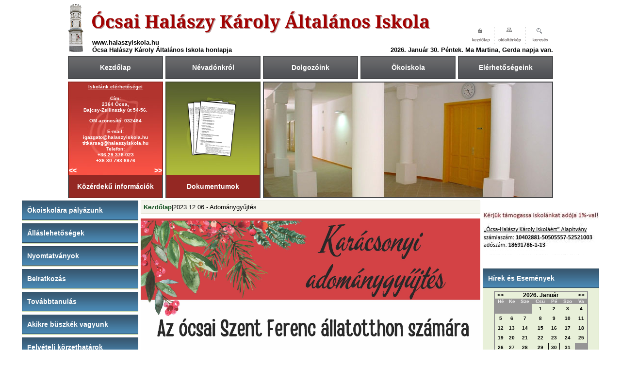

--- FILE ---
content_type: text/html; charset=utf-8
request_url: https://www.halaszyiskola.hu/index.php?content=index&id=843
body_size: 5461
content:
  <!DOCTYPE html PUBLIC "-//W3C//DTD XHTML 1.0 Transitional//EN" "http://www.w3.org/TR/xhtml1/DTD/xhtml1-transitional.dtd">
<html xmlns="http://www.w3.org/1999/xhtml">
<head> 
<meta http-equiv="Content-Type" content="text/html; charset=utf-8" />
<link href="css/style.css" rel="stylesheet" type="text/css" />
<link href="css/slider.css" rel="stylesheet" type="text/css" media="screen" />
<link rel="stylesheet" type="text/css" href="shadowbox/shadowbox.css" />
<link rel="stylesheet" type="text/css" href="css/gmo_naptar.css" />
<link href="css/tabs.css" rel="stylesheet" type="text/css" media="screen" />
<meta name="keywords" content="halászy,halaszy,károly,karoly,halászy-károly,halaszy-karoly,iskola,általános,suli,isi,ócsa,varos,hivatalos,honlap,város,önkormányzat"/>
<meta name="description" content="Ócsai Halászy Károly Általános Iskola honlapja"/>
<link rel="shortcut icon" href="image/favicon.ico"/>
<script language="javascript" src="js/preload.js" type="text/javascript"></script>
<title>Ócsai Halászy Károly Általános Iskola :: 2023.12.06 - Adománygyűjtés</title>
<script type="text/javascript" src="js/name.js"></script>
<script type="text/javascript" src="js/jquery-1.4.2.js"></script>
<script type="text/javascript" src="js/jquery.bxSlider.js"></script>
<script type="text/javascript" src="js/jquery.innerfade.js"></script>
<script type="text/javascript" src="shadowbox/shadowbox.js"></script>
<script type="text/javascript">
Shadowbox.init({
    language:   "hu",
    counterType: "skip",
    displayNav: "true",
    slideshowDelay: "5"
});
</script>
<script type="text/javascript" charset="utf-8">
        $(function () {
                var tabContainers = $('div.tabs > div');
                tabContainers.hide().filter(':last').show();
                
                $('div.tabs ul.tabNavigation a').click(function () {
                        tabContainers.hide();
                        tabContainers.filter(this.hash).show();
                        $('div.tabs ul.tabNavigation a').removeClass('selected');
                        $(this).addClass('selected');
                        return false;
                }).filter(':last').click();
        });
</script>
  
<script type="text/javascript">
    $(document).ready(function() {
          
          $('#slider').innerfade({
						speed: 3000,
						timeout: 10000,
						type: 'sequence',
						containerheight: '236px'
					});
          $('#slider').fadeIn("slow");
                        
         var ajaxLoading = "<table align='center' width='100%' border='0' cellspacing='0' cellpadding='0'>";
         ajaxLoading = ajaxLoading + "<tr><td height='100' align='center' valign='middle'>";
         ajaxLoading = ajaxLoading + "<img src='image/ajax-loader.gif' border='0' >";
         ajaxLoading = ajaxLoading + "</td></tr></table>";
         $(".naptar").html(ajaxLoading);
              
     $.ajax({
      type: "GET",
      url: "settings/naptar.php",
      data: "jq=1",
      success: function(data){
        $(".naptar").html(data);
        $(".exp").click(function() {
        var xid = $(this).attr("xid");
        $(".naptar_esemenyek").slideUp("fast");
        $("div[id="+xid+"]").slideDown("slow");
        return false;
	       });
        }
        });

                 
    $(".naptar").ajaxSuccess(function(){
     $(".lapozo").click(function() {
      var ajaxLoading = "<table align='center' width='100%' border='0' cellspacing='0' cellpadding='0'>";
      ajaxLoading = ajaxLoading + "<tr><td height='100' align='center' valign='middle'>";
      ajaxLoading = ajaxLoading + "<img src='image/ajax-loader.gif' border='0' >";
      ajaxLoading = ajaxLoading + "</td></tr></table>";
      $(".naptar").html(ajaxLoading);
      var xyear = $(this).attr("xyear");
	    var xmonth = $(this).attr("xmonth");
	   $.ajax({
      type: "GET",
      url: "settings/naptar.php",
      cache: true,
      data: "jq=1&year=" + xyear + "&month=" + xmonth,
      success: function(data){
        $(".naptar").html(data);
        $("a.exp").click(function() {
        var xid = $(this).attr("xid");
        $(".naptar_esemenyek").slideUp("fast");
        $("div[id="+xid+"]").slideDown("slow");
        return false;
	       });
        }
        });
        return false;
       });
       return false;
      });
              
        $(".slide").click(function() {
          if ($(this).next("div").is(":hidden")) {
            $(this).next("div").slideDown("slow");
            } else {
            $(this).next("div").slideUp("fast");
            }
          });

        $('#slider2').bxSlider({
        	mode: 'slide',
          speed: 500,
          pause: 20000,
          auto: true,
          controls: true,
          next_text: '>>',
          prev_text: '<<',
          width: 192
          });	

        $('#slider3').bxSlider({
        	mode: 'slide',
          speed: 500,
          pause: 10000,
          auto: true,
          controls: true,
          next_text: '>>',
          prev_text: '<<',
          width: 192
          });	



    });
</script>
</head>

<body>
       <table align="center" width="1000" border="0" cellspacing="0" cellpadding="0">
         <tr height="110">
           <td align="center" valign="middle"><table align="center" width="1000" border="0" cellspacing="0" cellpadding="0">
    <tr height="110">
        <td width="50" align="left" valign="middle" style="padding-top: 5px;">
          <a href="index.php"><img src="image/halaszy_torony.png" border="0" ></a><br>
        </td>
        <td width="950" align="left" valign="bottom">
          
          <table width="950" align="right" border="0" cellspacing="0" cellpadding="0">
            <tr>
              <td width="950" align="left" valign="bottom">
                
                <table width="950" align="right" border="0" cellspacing="0" cellpadding="0">
                  <tr>
                    <td><a href="index.php"><img src="image/halaszyiskola_title_with_ocsa_2.png" border="0" style="margin-bottom: 10px;"></a><br>
                        <b>www.halaszyiskola.hu</b></td>
                    <td align="right" valign="bottom" style="padding-bottom: 5px;"><a href="index.php"><img src="image/header_kezdolap.gif" border="0" alt="Kezdőlap" title="Kezdőlap"></a><img src="image/header_separator.gif" border="0"><a href="index.php?content=oldalterkep"><img src="image/header_oldalterkep.gif" border="0" alt="Oldaltérkép" title="Oldaltérkép"></a><img src="image/header_separator.gif" border="0"><a href="index.php?content=keres"><img src="image/header_keres.gif" border="0" alt="Keresés" title="Keresés"></a></td>
                  </tr>
                </table>
              
              </td>
            </tr>
            <tr>
              <td width="950">

                <table width="950" align="right" border="0" cellspacing="0" cellpadding="0">
                  <tr>
                    <td align="left" valign="bottom"><b>Ócsa Halászy Károly Általános Iskola honlapja</b></td>
                    <td align="right" valign="bottom"><SCRIPT language="JavaScript">
                  document.writeln("<b>" + ev + ". " + honev(ho) + " " + nap + ". " + napnev(ido.getDay()+1) +". Ma "+havinev(ev,ho,nap)+" napja van.</b>")
                  </SCRIPT></td>
                  </tr>
                </table>

              </td>
            </tr>
          </table>
          
        </td>
</table></td>
         </tr>
         <tr height="5">
           <td align="center" valign="middle"></td>
         </tr>
         <tr height="48">
           <td align="center" valign="middle" class="menu"><table align="center" width="1000" border="0" cellspacing="0" cellpadding="0"><tr height="48"><td width="2" bgcolor="#4e4f51"></td><td width="192" style="background-image: url(image/mnu_bg.gif); background-repeat:repeat-x;" align="center"><a href="index.php?content=index">Kezdőlap</a></td><td width="2" bgcolor="#4e4f51"></td><td width="5"></td><td width="2" bgcolor="#4e4f51"></td><td width="192" style="background-image: url(image/mnu_bg.gif); background-repeat:repeat-x;" align="center"><a href="index.php?content=halaszy_karoly">Névadónkról</a></td><td width="2" bgcolor="#4e4f51"></td><td width="5"></td><td width="2" bgcolor="#4e4f51"></td><td width="192" style="background-image: url(image/mnu_bg.gif); background-repeat:repeat-x;" align="center"><a href="index.php?content=dolgozoink">Dolgozóink</a></td><td width="2" bgcolor="#4e4f51"></td><td width="5"></td><td width="2" bgcolor="#4e4f51"></td><td width="192" style="background-image: url(image/mnu_bg.gif); background-repeat:repeat-x;" align="center"><a href="index.php?content=oko">Ökoiskola</a></td><td width="2" bgcolor="#4e4f51"></td><td width="5"></td><td width="2" bgcolor="#4e4f51"></td><td width="192" style="background-image: url(image/mnu_bg.gif); background-repeat:repeat-x;" align="center"><a href="index.php?content=kapcsolat">Elérhetőségeink</a></td><td width="2" bgcolor="#4e4f51"></td></tr></table></td>
         </tr>
         <tr height="5">
           <td align="center" valign="middle"></td>
         </tr>
         <tr height="240">
           <td align="center" valign="top"><table align="center" width="1000" border="0" cellspacing="0" cellpadding="0">
    <tr>
        <td width="402" align="center" valign="top" class="menu">
        <table align="left" width="402" border="0" cellspacing="0" cellpadding="0"><tr height="192"><td width="196" align="center" valign="top" style="background-image: url(image/header_info.jpg); background-repeat: no-repeat;">
<div id="slider2">
<div class="kozerdeku" style="height: 170px;">
<u>Iskolánk elérhetőségei</u><br><br>
<p>	Cím:<br />2364 Ócsa,<br />Bajcsy-Zsilinszky út 54-56. </p><p>OM azonosító: 032484</p><p>	E-mail:<br />igazgato@halaszyiskola.hu<br />titkarsag@halaszyiskola.hu<br/>	Telefon:<br />+36 29 378-023<br />+36 30 793-6976<br />	
</div>
<div class="kozerdeku" style="height: 170px;">
<u>A 2025/2026-ös tanév rendje</u><br><br>
<p style="text-align: center;">	Első tanítási nap:<br> <strong>2025. szeptember 1. (hétfő)</strong></p><p style="text-align: center;">	Utolsó tanítási nap:<br> <strong>2026. június 19. (péntek)</strong></p><p style="text-align: center;">	Tanítási napok száma:<br><strong>181 nap</strong></p><p style="text-align: center;">	Első félév<br> <strong>2026. január 23-ig </strong>tart.</p>
</div>
<div class="kozerdeku" style="height: 170px;">
<u>Csengetési rend</u><br><br>
<p>	1.:&nbsp;&nbsp; 7<sup>55</sup> -&nbsp;&nbsp; 8<sup>40</sup><br />	2.:&nbsp;&nbsp; 9<sup>00</sup> -&nbsp;&nbsp; 9<sup>45</sup><br />	3.:&nbsp;&nbsp; 9<sup>55</sup> - 10<sup>40</sup><br />	4.: 10<sup>50</sup> - 11<sup>35</sup><br />	5.: 11<sup>45</sup> - 12<sup>30</sup><br />	6.: 12<sup>40</sup> - 13<sup>25</sup><br />	7.: 13<sup>45</sup> - 14<sup>30</sup><br />	8.: 14<sup>35</sup> - 15<sup>20</sup><br />	9.: 15<sup>20</sup> - 16<sup>05</sup></p>
</div>
<div class="kozerdeku" style="height: 170px;">
<u>Közös fogadóórák</u><br><br>
<p>Krétában kiértesített időpontok szerint</p>
</div>
<div class="kozerdeku" style="height: 170px;">
<u>Ünnepeink, rendezvényeink</u><br><br>
<p style="text-align: center;">	&nbsp;</p><p style="text-align: center;">	Ballagás:<br> <strong>2026.06.20. Szombat 9:00
 </strong></p><p style="text-align: center;">	Tanévzáró:<br><strong>2026.06.25. 8:00
 </strong></p>
</div>
<div class="kozerdeku" style="height: 170px;">
<u>Az iskolaorvos rendelési ideje (csak a szűrővizsgálatok ideje)</u><br><br>
<p>&nbsp;</p>
<p style="text-align: center;">
	Dr. Koszteleczky Mónika</p>
<p>
	Csütörtök: 08.00-13.00</p>
</div>
<div class="kozerdeku" style="height: 170px;">
<u>A védőnői szolgálat rendelési ideje</u><br><br>
<p>&nbsp;</p><p>&nbsp;</p><p style="text-align: center;">	Farkas Miklósné</p><p style="text-align: center;">	Szerda, Csütörtök, Péntek</p>
</div>
<div class="kozerdeku" style="height: 170px;">
<u>Az iskolai könyvtár nyitva tartása</u><br><br>
<p>Hétfő: 8:00-13.00</p><p>Kedd: 9:00-14:00</p><p>Szerda: 9:00-14:00</p><p>Csütörtök: 10:00-14.00</p> <p>Péntek: 8:00-13.00</p>
</div>
</div>
</td><td width="5"></td><td width="196" align="center" valign="middle" style="background-image: url(image/header_ujsag.jpg); background-repeat: no-repeat;"><a href="index.php?content=dokumentumok"><img src="image/menu2_dokumentumok.png" border="0" alt="Dokumentumok"></a></td><td width="5"></td></tr><tr height="48"><td colspan="4"><table align="left" width="402" border="0" cellspacing="0" cellpadding="0"><tr height="48"><td width="2" bgcolor="#4e4f51"></td><td width="192" style="background-image: url(image/mnu_bg2.gif); background-repeat:repeat-x;" align="center"><a href="index.php?content=kozerdeku">Közérdekű információk</a></td><td width="2" bgcolor="#4e4f51"></td><td width="5"></td><td width="2" bgcolor="#4e4f51"></td><td width="192" style="background-image: url(image/mnu_bg2.gif); background-repeat:repeat-x;" align="center"><a href="index.php?content=dokumentumok">Dokumentumok</a></td><td width="2" bgcolor="#4e4f51"></td><td width="5"></td></tr></table></td></tr></table><a name="a"></a>
        </td>
        <td width="598" height="236" align="left" valign="top"><div width="592" height="236" style="display: none; overflow: hidden; border: 2px solid #46484a; margin:0px; padding: 0px;" id="slider"><p><img src="image/header/header_pic02.jpg" border="0" width="594" height="236"></p><p><img src="image/header/header_pic03.jpg" border="0" width="594" height="236"></p><p><img src="image/header/header_pic01.jpg" border="0" width="594" height="236"></p></div></td>
    </tr>
</table></td>
         <tr height="5">
           <td align="center" valign="middle"></td>
         </tr>
         <tr>
           <td align="center" valign="top"><table width="1000" border="0" cellpadding="0" cellspacing="0">

  <tr height="300">
    <td align="left" valign="top" width="240"><table width="100%" border="0" cellpadding="0" cellspacing="0">
<tr><td colspan="3" align="center" width="240"><table width="240" border="0" cellpadding="0" cellspacing="0">
<tr height="40"><td width="1" bgcolor="#2d475b"></td><td align="left" valign="middle" style="background-image: url(image/rvt1_bg.gif); background-repeat: repeat-x; padding-left:10px;" class="menu"><a href="index.php?content=oko">Ökoiskolára pályázunk</a></td><td width="1" bgcolor="#2d475b"></td></tr></table></td></tr><tr height="1" bgcolor="#d2e0b8"><td colspan="3"></td></tr><tr height="1" bgcolor="#d2e0b8"><td colspan="3"></td></tr><tr height="5"><td></td></tr><tr><td colspan="3" align="center" width="240"><table width="240" border="0" cellpadding="0" cellspacing="0">
<tr height="40"><td width="1" bgcolor="#2d475b"></td><td align="left" valign="middle" style="background-image: url(image/rvt1_bg.gif); background-repeat: repeat-x; padding-left:10px;" class="menu"><a href="index.php?content=Álláslehetőségek">Álláslehetőségek</a></td><td width="1" bgcolor="#2d475b"></td></tr></table></td></tr><tr height="1" bgcolor="#d2e0b8"><td colspan="3"></td></tr><tr height="1" bgcolor="#d2e0b8"><td colspan="3"></td></tr><tr height="5"><td></td></tr><tr><td colspan="3" align="center" width="240"><table width="240" border="0" cellpadding="0" cellspacing="0">
<tr height="40"><td width="1" bgcolor="#2d475b"></td><td align="left" valign="middle" style="background-image: url(image/rvt1_bg.gif); background-repeat: repeat-x; padding-left:10px;" class="menu"><a href="index.php?content=nyomtatvanyok">Nyomtatványok</a></td><td width="1" bgcolor="#2d475b"></td></tr></table></td></tr><tr height="1" bgcolor="#d2e0b8"><td colspan="3"></td></tr><tr height="1" bgcolor="#d2e0b8"><td colspan="3"></td></tr><tr height="5"><td></td></tr><tr><td colspan="3" align="center" width="240"><table width="240" border="0" cellpadding="0" cellspacing="0">
<tr height="40"><td width="1" bgcolor="#2d475b"></td><td align="left" valign="middle" style="background-image: url(image/rvt1_bg.gif); background-repeat: repeat-x; padding-left:10px;" class="menu"><a href="index.php?content=beiratkozas">Beiratkozás</a></td><td width="1" bgcolor="#2d475b"></td></tr></table></td></tr><tr height="1" bgcolor="#d2e0b8"><td colspan="3"></td></tr><tr height="1" bgcolor="#d2e0b8"><td colspan="3"></td></tr><tr height="5"><td></td></tr><tr><td colspan="3" align="center" width="240"><table width="240" border="0" cellpadding="0" cellspacing="0">
<tr height="40"><td width="1" bgcolor="#2d475b"></td><td align="left" valign="middle" style="background-image: url(image/rvt1_bg.gif); background-repeat: repeat-x; padding-left:10px;" class="menu"><a href="index.php?content=Továbbtanulás">Továbbtanulás</a></td><td width="1" bgcolor="#2d475b"></td></tr></table></td></tr><tr height="1" bgcolor="#d2e0b8"><td colspan="3"></td></tr><tr height="1" bgcolor="#d2e0b8"><td colspan="3"></td></tr><tr height="5"><td></td></tr><tr><td colspan="3" align="center" width="240"><table width="240" border="0" cellpadding="0" cellspacing="0">
<tr height="40"><td width="1" bgcolor="#2d475b"></td><td align="left" valign="middle" style="background-image: url(image/rvt1_bg.gif); background-repeat: repeat-x; padding-left:10px;" class="menu"><a href="index.php?content=akikre_buszkek_vagyunk">Akikre büszkék vagyunk</a></td><td width="1" bgcolor="#2d475b"></td></tr></table></td></tr><tr height="1" bgcolor="#d2e0b8"><td colspan="3"></td></tr><tr height="1" bgcolor="#d2e0b8"><td colspan="3"></td></tr><tr height="5"><td></td></tr><tr><td colspan="3" align="center" width="240"><table width="240" border="0" cellpadding="0" cellspacing="0">
<tr height="40"><td width="1" bgcolor="#2d475b"></td><td align="left" valign="middle" style="background-image: url(image/rvt1_bg.gif); background-repeat: repeat-x; padding-left:10px;" class="menu"><a href="index.php?content=felveteli_korzethatarok">Felvételi körzethatárok</a></td><td width="1" bgcolor="#2d475b"></td></tr></table></td></tr><tr height="1" bgcolor="#d2e0b8"><td colspan="3"></td></tr><tr height="1" bgcolor="#d2e0b8"><td colspan="3"></td></tr><tr height="5"><td></td></tr><tr><td colspan="3" align="center" width="240"><table width="240" border="0" cellpadding="0" cellspacing="0">
<tr height="40"><td width="1" bgcolor="#2d475b"></td><td align="left" valign="middle" style="background-image: url(image/rvt1_bg.gif); background-repeat: repeat-x; padding-left:10px;" class="menu"><a href="index.php?content=szakkorok">Szakkörök, korrepetálások</a></td><td width="1" bgcolor="#2d475b"></td></tr></table></td></tr><tr height="1" bgcolor="#d2e0b8"><td colspan="3"></td></tr><tr height="1" bgcolor="#d2e0b8"><td colspan="3"></td></tr><tr height="5"><td></td></tr><tr><td colspan="3" align="center" width="240"><table width="240" border="0" cellpadding="0" cellspacing="0">
<tr height="40"><td width="1" bgcolor="#2d475b"></td><td align="left" valign="middle" style="background-image: url(image/rvt1_bg.gif); background-repeat: repeat-x; padding-left:10px;" class="menu"><a href="index.php?content=cikkek_publikaciok">Cikkeink, publikációink</a></td><td width="1" bgcolor="#2d475b"></td></tr></table></td></tr><tr height="1" bgcolor="#d2e0b8"><td colspan="3"></td></tr><tr height="1" bgcolor="#d2e0b8"><td colspan="3"></td></tr><tr height="5"><td></td></tr><tr><td colspan="3" align="center" width="240"><table width="240" border="0" cellpadding="0" cellspacing="0">
<tr height="40"><td width="1" bgcolor="#2d475b"></td><td align="left" valign="middle" style="background-image: url(image/rvt1_bg.gif); background-repeat: repeat-x; padding-left:10px;" class="menu"><a href="index.php?content=etlap">Étkeztetés</a></td><td width="1" bgcolor="#2d475b"></td></tr></table></td></tr><tr height="1" bgcolor="#d2e0b8"><td colspan="3"></td></tr><tr height="1" bgcolor="#d2e0b8"><td colspan="3"></td></tr><tr height="5"><td></td></tr><tr><td colspan="3" align="center" width="240"><table width="240" border="0" cellpadding="0" cellspacing="0">
<tr height="40"><td width="1" bgcolor="#2d475b"></td><td align="left" valign="middle" style="background-image: url(image/rvt1_bg.gif); background-repeat: repeat-x; padding-left:10px;" class="menu"><a href="index.php?content=bizonyitvany">Elvesztett bizonyítványok másodlata</a></td><td width="1" bgcolor="#2d475b"></td></tr></table></td></tr><tr height="1" bgcolor="#d2e0b8"><td colspan="3"></td></tr><tr height="1" bgcolor="#d2e0b8"><td colspan="3"></td></tr><tr height="5"><td></td></tr><tr><td colspan="3" align="center" width="240"><table width="240" border="0" cellpadding="0" cellspacing="0">
<tr height="40"><td width="1" bgcolor="#2d475b"></td><td align="left" valign="middle" style="background-image: url(image/rvt1_bg.gif); background-repeat: repeat-x; padding-left:10px;" class="menu"><a href="index.php?content=kit_tan">Kitűnő tanulóink
</a></td><td width="1" bgcolor="#2d475b"></td></tr></table></td></tr><tr height="1" bgcolor="#d2e0b8"><td colspan="3"></td></tr><tr height="1" bgcolor="#d2e0b8"><td colspan="3"></td></tr><tr height="5"><td></td></tr><tr><td colspan="3" align="center" width="240"><table width="240" border="0" cellpadding="0" cellspacing="0">
<tr height="40"><td width="1" bgcolor="#2d475b"></td><td align="left" valign="middle" style="background-image: url(image/rvt1_bg.gif); background-repeat: repeat-x; padding-left:10px;" class="menu"><a href="index.php?content=halaszy_blog">Halászy Blog</a></td><td width="1" bgcolor="#2d475b"></td></tr></table></td></tr><tr height="1" bgcolor="#d2e0b8"><td colspan="3"></td></tr><tr height="1" bgcolor="#d2e0b8"><td colspan="3"></td></tr><tr height="5"><td></td></tr><tr><td colspan="3" align="center" width="240"><table width="240" border="0" cellpadding="0" cellspacing="0">
<tr height="40"><td width="1" bgcolor="#2d475b"></td><td align="left" valign="middle" style="background-image: url(image/rvt1_bg.gif); background-repeat: repeat-x; padding-left:10px;" class="menu"><a href="index.php?content=hit_erkolcs">Hit és Erkölcstan</a></td><td width="1" bgcolor="#2d475b"></td></tr></table></td></tr><tr height="1" bgcolor="#d2e0b8"><td colspan="3"></td></tr><tr><td width="1" bgcolor="#d2e0b8"></td><td width="238" align="left" valign="middle" bgcolor="#e8f0d9"><table width="100%" border="0" cellpadding="0" cellspacing="0" >
<tr height="25">
<td align=center valign=top width=30 style="padding: 6px 0px 0px 0px;">
<img src="image/rvt_bull.gif" border="0" align="absmiddle"></td>
<td align=left valign=top style="padding: 3px 0px 3px 0px;" class="rovat">
<a href="index.php?content=hit_erkolcs_katolikus">Katolikus</a></td>
</tr>
<tr height="25">
<td align=center valign=top width=30 style="padding: 6px 0px 0px 0px;">
<img src="image/rvt_bull.gif" border="0" align="absmiddle"></td>
<td align=left valign=top style="padding: 3px 0px 3px 0px;" class="rovat">
<a href="index.php?content=hit_erkolcs_reformatus">Református</a></td>
</tr>
<tr height="25">
<td align=center valign=top width=30 style="padding: 6px 0px 0px 0px;">
<img src="image/rvt_bull.gif" border="0" align="absmiddle"></td>
<td align=left valign=top style="padding: 3px 0px 3px 0px;" class="rovat">
<a href="index.php?content=hit_erkolcs_baptista">Baptista</a></td>
</tr>
<tr height="25">
<td align=center valign=top width=30 style="padding: 6px 0px 0px 0px;">
<img src="image/rvt_bull.gif" border="0" align="absmiddle"></td>
<td align=left valign=top style="padding: 3px 0px 3px 0px;" class="rovat">
<a href="index.php?content=hit_erkolcs_hitgy">Hit gyülekezet</a></td>
</tr>
</table>
</td><td width="1" bgcolor="#d2e0b8"></td></tr><tr height="1" bgcolor="#d2e0b8"><td colspan="3"></td></tr><tr height="5"><td></td></tr><tr></tr><tr><td colspan="3" align="center" width="240" height="248"><a href="index.php?content=palyazat"><img src="image/left_umft.jpg" border="0" alt="Új Magyarország Fejlesztési Terv Pályázatok" title="Új Magyarország Fejlesztési Terv Pályázatok"></a></td></tr><tr></tr><tr height="5"><td></td></tr><tr></tr><tr><td colspan="3" align="center" width="240" height="84"><a href="http://nagykonyv.atw.hu" target="_blank"><img src="image/a_mi_nagy_konyveink_240x84.jpg" border="0" alt="A Mi nagy könyveink" title="A Mi nagy könyveink"></a></td></tr><tr></tr><tr height="5"><td></td></tr></table></td>
    <td align="left" valign="top" width="520" style="padding: 0px 5px 5px 5px;">
	    <p style="border: 1px solid #dfdfcd; background-color: #f4f4ec; padding: 5px;">
                   <a href="index.php">Kezdőlap</a>|2023.12.06 - Adománygyűjtés
                   </p><table width="100%" border="0" cellpadding="0" cellspacing="0"><tr><td align="left" colspan="2" style="padding: 0px 0px 10px 0px"><b><p>
	<img alt="" src="/halaszyFiles/Files/hirek/2023/Karácsonyi Adománygyűjtés a Szt. Ferenc Állatotthonnak_weboldalra.jpg" style="width: 700px; height: 990px;" /></p>
</b></td></tr><tr><td align="left" colspan="2"></td></tr><tr><td align="left" width="50%" style="border-left: 1px solid #dfdfcd; border-bottom: 1px solid #dfdfcd; border-top: 1px solid #dfdfcd; background-color: #f4f4ec; padding: 5px;" class="aktual"><font style="color: #000000">&nbsp;</font></td><td align="right" width="50%" style="border-right: 1px solid #dfdfcd; border-bottom: 1px solid #dfdfcd; border-top: 1px solid #dfdfcd; background-color: #f4f4ec; padding: 5px;" class="aktual"><font style="color: #000000">Frissítve: 2023.12.06, 09 óra 16 perckor</font></td></tr></table>    </td>
    <td align="center" valign="top" width="240"><table width="100%" border="0" cellpadding="0" cellspacing="0">
<tr></tr><tr><td colspan="3" align="center" width="240" height="135"><a title="Támogassa iskolánkat" href="index.php?content=index&id=410"><img src="image/right_ado1.jpg" border="0" alt="Támogassa iskolánkat"></a></td></tr><tr></tr><tr height="5"><td></td></tr><tr><td colspan="3" align="center" width="240"><table width="240" border="0" cellpadding="0" cellspacing="0">
<tr height="40"><td width="1" bgcolor="#2d475b"></td><td align="left" valign="middle" style="background-image: url(image/rvt1_bg.gif); background-repeat: repeat-x; padding-left:10px;" class="menu"><a href="index.php?content=hirek_esemenyek">Hírek és Események</a></td><td width="1" bgcolor="#2d475b"></td></tr></table></td></tr><tr height="1" bgcolor="#d2e0b8"><td colspan="3"></td></tr><tr height="5"><td width="1" bgcolor="#d2e0b8"></td><td width="238" bgcolor="#e8f0d9"></td><td width="1" bgcolor="#d2e0b8"></td></tr><tr height="90"><td width="1" bgcolor="#d2e0b8"></td><td width="238" align="center" valign="top" bgcolor="#e8f0d9"><div class="naptar" id="naptarx"></div></td><td width="1" bgcolor="#d2e0b8"></td></tr><tr height="5"><td width="1" bgcolor="#d2e0b8"></td><td width="238" bgcolor="#e8f0d9"></td><td width="1" bgcolor="#d2e0b8"></td></tr><tr height="1" bgcolor="#d2e0b8"><td colspan="3"></td></tr><tr height="5"><td></td></tr><tr></tr><tr><td colspan="3" align="center" width="240" height="200"><a href="https://klik032484001.e-kreta.hu/Adminisztracio/Login" target="_blank"><img src="image/enaplo_240x200.jpg" border="0" alt="Enapló" title="Enapló"></a></td></tr><tr></tr><tr height="5"><td></td></tr><tr><td colspan="3" align="center" width="240"><table width="240" border="0" cellpadding="0" cellspacing="0">
<tr height="40"><td width="1" bgcolor="#2d475b"></td><td align="left" valign="middle" style="background-image: url(image/rvt1_bg.gif); background-repeat: repeat-x; padding-left:10px;" class="menu"><a href="index.php?content=orarend">Órarend</a></td><td width="1" bgcolor="#2d475b"></td></tr></table></td></tr><tr height="1" bgcolor="#d2e0b8"><td colspan="3"></td></tr><tr height="1" bgcolor="#d2e0b8"><td colspan="3"></td></tr><tr height="5"><td></td></tr><tr><td colspan="3" align="center" width="240"><table width="240" border="0" cellpadding="0" cellspacing="0">
<tr height="40"><td width="1" bgcolor="#2d475b"></td><td align="left" valign="middle" style="background-image: url(image/rvt1_bg.gif); background-repeat: repeat-x; padding-left:10px;" class="menu"><a href="index.php?content=diak_onkormanyzat">DÖK</a></td><td width="1" bgcolor="#2d475b"></td></tr></table></td></tr><tr height="1" bgcolor="#d2e0b8"><td colspan="3"></td></tr><tr height="1" bgcolor="#d2e0b8"><td colspan="3"></td></tr><tr height="5"><td></td></tr><tr><td colspan="3" align="center" width="240"><table width="240" border="0" cellpadding="0" cellspacing="0">
<tr height="40"><td width="1" bgcolor="#2d475b"></td><td align="left" valign="middle" style="background-image: url(image/rvt1_bg.gif); background-repeat: repeat-x; padding-left:10px;" class="menu"><a href="index.php?content=fogadoora">Fogadóóra</a></td><td width="1" bgcolor="#2d475b"></td></tr></table></td></tr><tr height="1" bgcolor="#d2e0b8"><td colspan="3"></td></tr><tr><td width="1" bgcolor="#d2e0b8"></td><td width="238" align="left" valign="middle" bgcolor="#e8f0d9"><table width="100%" border="0" cellpadding="0" cellspacing="0" >
<tr height="25">
<td align=center valign=top width=30 style="padding: 6px 0px 0px 0px;">
<img src="image/rvt_bull.gif" border="0" align="absmiddle"></td>
<td align=left valign=top style="padding: 3px 0px 3px 0px;" class="rovat">
<a href="index.php?content=egyeni_fogadoorak">Egyéni fogadóórák</a></td>
</tr>
</table>
</td><td width="1" bgcolor="#d2e0b8"></td></tr><tr height="1" bgcolor="#d2e0b8"><td colspan="3"></td></tr><tr height="5"><td></td></tr><tr></tr><tr><td colspan="3" align="center" width="240" height="88"><a title="Határtalanul" href="index.php?content=hatartalanul"><img src="image/right_hatartalanbanner.jpg" border="0" alt="Határtalanul"></a></td></tr><tr></tr><tr height="5"><td></td></tr><tr></tr><tr><td colspan="3" align="center" width="240" height="64"><a href="http://etnografia.atw.hu" target="_blank"><img src="image/honibanner_240x64.jpg" border="0" alt="Hon- és népismeret oktatási segédanyag" title="Hon- és népismeret oktatási segédanyag"></a></td></tr><tr></tr><tr height="5"><td></td></tr><tr></tr><tr><td colspan="3" align="center" width="240" height="240"><a title="Iskolánk részt vesz az európai közösség pénzügyi támogatásával finanszírozott európai iskolagyümölcs-programban" href="http://iskola-alma.hu" target="_blank"><img src="image/right_iskola_alma.jpg" border="0" alt="Iskola-alma logó"></a></td></tr><tr></tr><tr height="5"><td></td></tr><tr></tr><tr><td colspan="3" align="center" width="240" height="72"><a title="Andromeda Travel" href="http://bit.ly/1GjGg0S" target="_blank"><img src="image/right_andromeda.jpg" border="0" alt="Andromeda Travel logó"></a></td></tr><tr></tr><tr height="5"><td></td></tr></table></td>
  </tr>
  
</table>
</td>
         </tr>
         <tr height="70">
           <td align="center" valign="top"><div style="background-color: #F4F4EC; border:1px solid #DFDFCD; width:1000px;">
<table align="center" width="1000" border="0" cellspacing="0" cellpadding="0">
    <tr>
        <td width="1000" align="center" valign="middle" class="footer" style="padding: 5px 0px 5px 0px;"><a href="index.php?content=index">Kezdőlap</a> | <a href="index.php?content=halaszy_karoly">Névadónkról</a> | <a href="index.php?content=dolgozoink">Dolgozóink</a> | <a href="index.php?content=oko">Ökoiskola</a> | <a href="index.php?content=kapcsolat">Elérhetőségeink</a> | <a href="index.php?content=kozerdeku">Közérdekű információk</a> | <a href="index.php?content=dokumentumok">Dokumentumok</a></td>
    </tr>
    <tr>
        <td align="center" valign="middle" class="footer" style="padding: 0px 0px 5px 0px;">© 2011-2025 Ócsai Halászy Károly Általános Iskola - Minden jog fenntartva - <a href="index.php?content=impresszum">Impresszum</a> | <a href="index.php?content=oldalterkep">Oldaltérkép</a> | <a href="index.php?content=keres">Keresés</a></td>
    </tr>
</table>
</div></td>
         </tr>
       </table>
<a title="GDPR-compliant Web Analytics" href="https://clicky.com/101396929"><img alt="Clicky" src="//static.getclicky.com/media/links/badge.gif" border="0" /></a>
<script async src="//static.getclicky.com/101396929.js"></script>
<noscript><p><img alt="Clicky" width="1" height="1" src="//in.getclicky.com/101396929ns.gif" /></p></noscript>
</body>
</html>


--- FILE ---
content_type: text/html; charset=utf-8
request_url: https://www.halaszyiskola.hu/settings/naptar.php?jq=1
body_size: 471
content:
<table width=194 cellpadding=0 cellspacing=0 border=0 style="border:2px solid #969595; background-color:#e8f0d9;"><tr valign=middle><td class="naptarnagy_ev"><span class="rovat"><a href="#" class="lapozo" id="naptar" xyear="2025" xmonth="12"><<</a></span></td><td colspan="5" class="naptarnagy_ev"><b>2026. Január</b></td><td class="naptarnagy_ev"><span class="rovat"><a href="#" class="lapozo" id="naptar" xyear="2026" xmonth="02">>></a></span></td></tr><tr class="naptarnagy_day" valign=middle bgcolor=#969595><td class="naptarnagy_day">Hé</td><td class="naptarnagy_day">Ke</td><td class="naptarnagy_day">Sze</td><td class="naptarnagy_day">Csü</td><td class="naptarnagy_day">Pé</td><td class="naptarnagy_day">Szo</td><td class="naptarnagy_day">Va</td></tr><tr valign=middle><td bgcolor=#969595></td><td bgcolor=#969595></td><td bgcolor=#969595></td><td align=center  class="naptarnagytd">1</td><td align=center  class="naptarnagytd">2</td><td align=center  class="naptarnagytd">3</td><td align=center  class="naptarnagytd">4</td></tr><tr valign=middle><td align=center  class="naptarnagytd">5</td><td align=center  class="naptarnagytd">6</td><td align=center  class="naptarnagytd">7</td><td align=center  class="naptarnagytd">8</td><td align=center  class="naptarnagytd">9</td><td align=center  class="naptarnagytd">10</td><td align=center  class="naptarnagytd">11</td></tr><tr valign=middle><td align=center  class="naptarnagytd">12</td><td align=center  class="naptarnagytd">13</td><td align=center  class="naptarnagytd">14</td><td align=center  class="naptarnagytd">15</td><td align=center  class="naptarnagytd">16</td><td align=center  class="naptarnagytd">17</td><td align=center  class="naptarnagytd">18</td></tr><tr valign=middle><td align=center  class="naptarnagytd">19</td><td align=center  class="naptarnagytd">20</td><td align=center  class="naptarnagytd">21</td><td align=center  class="naptarnagytd">22</td><td align=center  class="naptarnagytd">23</td><td align=center  class="naptarnagytd">24</td><td align=center  class="naptarnagytd">25</td></tr><tr valign=middle><td align=center  class="naptarnagytd">26</td><td align=center  class="naptarnagytd">27</td><td align=center  class="naptarnagytd">28</td><td align=center  class="naptarnagytd">29</td><td align=center  class="actdaynagy">30</td><td align=center  class="naptarnagytd">31</td><td bgcolor=#969595></td></tr></table><table width=190 cellpadding=0 cellspacing=0 border=0><tr><td></td></tr></table>

--- FILE ---
content_type: text/css
request_url: https://www.halaszyiskola.hu/css/style.css
body_size: 1039
content:
/* computerfutar css */

body	{
	background-color: #FFFFFF;
	margin: 0px 0px 0px 0px;
	text-align: center;
	font-family: Verdana, Arial, Helvetica, sans-serif;
	font-size:13px;
	color: #000000;
	}
p, td, li	{
	font-family: Verdana, Arial, Helvetica, sans-serif;
	margin:0px 0px 10px 0px;
	}
div	{
	font-family: Verdana, Arial, Helvetica, sans-serif;
	margin:0px 0px 0px 0px;
	}
form	{
	margin:0;
	}
h1	{
	margin:0;
	font-family: Verdana, Arial, Helvetica, sans-serif;
	font-size: 25px;
	font-weight: bold;
	color: #c2c697;
	}
    .headerlink a:link	{
			color: #c2c697;
			font-weight: bold;
			background-color: transparent;
			text-decoration: none;
			}
		.headerlink a:visited	{
			color: #c2c697;
			font-weight: bold;
			background-color: transparent;
			text-decoration: none;
			}
		.headerlink a:active	{
			color: #c2c697;
			font-weight: bold;
			background-color: transparent;
			text-decoration: none;
			}
		.headerlink a:hover	{
			color: #c2c697;
			font-weight: bold;
			text-decoration: none;
			}
h2	{
	margin:0;
	font-family: Verdana, Arial, Helvetica, sans-serif;
	font-size: 20px;
	font-weight: bold;
	color: #000000;
	}

h3	{
	margin:10px 0px 10px 0px;
	font-family: Verdana, Arial, Helvetica, sans-serif;
	font-size: 16px;
	font-weight: bold;
	}

a:link	{
	font-weight: bold;
	color: #11501E;
	background-color: transparent;
	text-decoration: underline;
	}
a:visited	{
	font-weight: bold;
	color: #11501E;
	background-color: transparent;
	text-decoration: underline;
	}
a:active	{
	font-weight: bold;
	color: #11501E;
	background-color: transparent;
	text-decoration: underline;
	}
a:hover	{
	font-weight: bold;
	color: #000000;
	text-decoration: underline;
	}
	
  .rovat a:link	{
	font-weight: bold;
	color: #000000;
	background-color: transparent;
	text-decoration: none;
	}
	.rovat a:visited	{
	font-weight: bold;
	color: #000000;
	background-color: transparent;
	text-decoration: none;
	}
	.rovat a:active	{
	font-weight: bold;
	color: #000000;
	background-color: transparent;
	text-decoration: none;
	}
	.rovat a:hover	{
	font-weight: bold;
	color: #808a34;
	text-decoration: none;
	}

.aktual {
    font-size: 10px;
	color: #587a86;
	font-weight: bold;
	font-family: Verdana, Arial, Helvetica, sans-serif;
	}

	.aktual a:link	{
	font-weight: bold;
	color: #587a86;
	background-color: transparent;
	text-decoration: none;
	}
	.aktual a:visited	{
	font-weight: bold;
	color: #587a86;
	background-color: transparent;
	text-decoration: none;
	}
	.aktual a:active	{
	font-weight: bold;
	color: #587a86;
	background-color: transparent;
	text-decoration: none;
	}
	.aktual a:hover	{
	font-weight: bold;
	color: #0C4D19;
	text-decoration: none;
	}

.menu {
  font-size: 14px;
	color:#FFFFFF;
	font-weight: bold;
	font-family: Verdana, Arial, Helvetica, sans-serif;
	}

    .menu a:link	{
      font-size: 14px;
			color: #FFFFFF;
			font-weight: bold;
			background-color: transparent;
			text-decoration: none;
			}
		.menu a:visited	{
      font-size: 14px;
			color: #FFFFFF;
			font-weight: bold;
			background-color: transparent;
			text-decoration: none;
			}
		.menu a:active	{
      font-size: 14px;
			color: #FFFFFF;
			font-weight: bold;
			background-color: transparent;
			text-decoration: none;
			}
		.menu a:hover	{
      font-size: 14px;
			color: #FFFFFF;
			font-weight: bold;
			text-decoration: underline;
			}

.menu2 {
  font-size: 13px;
	color:#000000;
	font-weight: bold;
	font-family: Verdana, Arial, Helvetica, sans-serif;
	}

    .menu2 a:link	{
      font-size: 13px;
			color: #000000;
			font-weight: bold;
			background-color: transparent;
			text-decoration: underline;
			}
		.menu2 a:visited	{
      font-size: 13px;
			color: #000000;
			font-weight: bold;
			background-color: transparent;
			text-decoration: underline;
			}
		.menu2 a:active	{
      font-size: 13px;
			color: #000000;
			font-weight: bold;
			background-color: transparent;
			text-decoration: underline;
			}
		.menu2 a:hover	{
      font-size: 13px;
			color: #0C4D19;
			font-weight: bold;
			text-decoration: underline;
			}
			
.gmo_adminmenu {
    font-size: 16px;
	color:#DFA575;
	font-weight: bold;
	}

        .gmo_adminmenu a:link	{
			color: #DFA575;
			font-weight: bold;
			background-color: transparent;
			text-decoration: none;
			}
		.gmo_adminmenu a:visited	{
			color: #DFA575;
			font-weight: bold;
			background-color: transparent;
			text-decoration: none;
			}
		.gmo_adminmenu a:active	{
			color: #DFA575;
			font-weight: bold;
			background-color: transparent;
			text-decoration: none;
			}
		.gmo_adminmenu a:hover	{
			color: #FFFFFF;
			font-weight: bold;
			text-decoration: overline underline;
			}

.footer	{
	font-family: Verdana, Arial, Helvetica, sans-serif;
	font-size:10px;
	font-weight:bold;
	color:#000000;
	vertical-align:middle;
	}
	.footer a:link	{
		font-weight: bold;
		color: #000000;
		text-decoration: none;
		}
	.footer a:visited	{
		font-weight: bold;
		color: #000000;
		text-decoration: none;
		}
	.footer a:active	{
		font-weight: bold;
		color: #000000;
		text-decoration: none;
		}
	.footer a:hover	{
		font-weight: bold;
		color: #000000;
		text-decoration: underline;
		}

	.search a:link	{
	font-weight: bold;
	color: #D65E29;
	background-color: transparent;
	text-decoration: none;
	}
	.search a:visited	{
	font-weight: bold;
	color: #D65E29;
	background-color: transparent;
	text-decoration: none;
	}
	.search a:active	{
	font-weight: bold;
	color: #D65E29;
	background-color: transparent;
	text-decoration: none;
	}
	.search a:hover	{
	font-weight: bold;
	color: #e17f51;
	text-decoration: none;
	}

.rightlink	{
	font-weight: bold;
	color: #FFFFFF;
	padding-left:6px;
	padding-right:1px;
	text-decoration: none;
	}
	.rightlink a:link	{
		font-weight: bold;
		color: #FFFFFF;
		padding:1px 3px 1px 3px;
		text-decoration: none;
		border: solid 1px #FFFFFF;
		background-color:#4a5258;
		}
	.rightlink a:visited	{
		font-weight: bold;
		color: #FFFFFF;
		padding:1px 3px 1px 3px;
		text-decoration: none;
		border: solid 1px #FFFFFF;
		background-color:#4a5258;
		}
	.rightlink a:active	{
		font-weight: bold;
		color: #FFFFFF;
		padding:1px 3px 1px 3px;
		text-decoration: none;
		border: solid 1px #FFFFFF;
		background-color:#4a5258;
		}
	.rightlink a:hover	{
		font-weight: bold;
		color: #FFFFCC;
		padding:1px 3px 1px 3px;
		text-decoration: none;
		border: solid 1px #FFFFFF;
		background-color:#343C3F;
		}

.slide {
    cursor: hand;
    cursor: pointer;
    padding: 5px;
    border: 1px dotted black;
    font-size: 13px;
    font-weight: bold;
}

.slide img {
     border: 1px solid black;
     margin-right: 5px;
     vertical-align: middle;
}

.slideDiv {
    display: none;
}

.kozerdeku	{
	 padding: 5px 0px 0px 0px;
   overflow: hidden;
   line-height:12px;
   font-size: 10px;
   font-weight: bold;
   color: #FFFFFF;
	}
	.kozerdeku a:link	{
		text-decoration: none;
	 padding: 5px 0px 0px 0px;
   overflow: hidden;
   line-height:12px;
   font-size: 10px;
   font-weight: bold;
   color: #FFFFFF;
		}
	.kozerdeku a:visited	{
		text-decoration: none;
	 padding: 5px 0px 0px 0px;
   overflow: hidden;
   line-height:12px;
   font-size: 10px;
   font-weight: bold;
   color: #FFFFFF;
   }
	.kozerdeku a:active	{
		text-decoration: none;
	 padding: 5px 0px 0px 0px;
   overflow: hidden;
   line-height:12px;
   font-size: 10px;
   font-weight: bold;
   color: #FFFFFF;
		}
	.kozerdeku a:hover	{
		text-decoration: underline;
	 padding: 5px 0px 0px 0px;
   overflow: hidden;
   line-height:12px;
   font-size: 10px;
   font-weight: bold;
   color: #FFFFFF;
		}

--- FILE ---
content_type: text/css
request_url: https://www.halaszyiskola.hu/css/slider.css
body_size: 175
content:
div.slider_container {
  width: 594px;
  height: 236px;
  border: 2px solid #46484a;
	margin: 0px;
  padding: 0px;
}
div.slider_container p {
  height: 236px;
  position: relative;
  top: 0px;
	margin: 0px;
  padding: 0px;	
}
div.slider_container img {
  height: 236px;
	margin: 0px;
  padding: 0px;	
}

#slider {
  overflow: hidden;
}


--- FILE ---
content_type: text/css
request_url: https://www.halaszyiskola.hu/css/gmo_naptar.css
body_size: 316
content:
.naptarnagy_ev {
  font-size: 12px;
	text-align:center;
	}
.naptarnagy_day {
  font-size: 10px;
	font-weight:bold;
	color:#EFEFEF;
	text-align:center;
	}
.naptarnagytd {
  font-size: 10px;
	font-weight:bold;
	text-align:center;
	height: 20px;
	}
      .naptarnagytd a:link	{
		  color:#FFFFFF;
			font-weight: bold;
			padding: 2px 3px 2px 3px;
			background-color: #bfc6b1;
			text-decoration: none;
			}
		.naptarnagytd a:visited	{
			color: #FFFFFF;
			font-weight: bold;
			padding: 2px 3px 2px 3px;
			background-color: #bfc6b1;
			text-decoration: none;
			}
		.naptarnagytd a:active	{
			color: #FFFFFF;
			font-weight: bold;
			padding: 2px 3px 2px 3px;
			background-color: #bfc6b1;
			text-decoration: none;
			}
		.naptarnagytd a:hover	{
			color: #FFFFFF;
			font-weight: bold;
			padding: 2px 3px 2px 3px;
			background-color: #395A75;
			text-decoration: none;
			}

.actdaynagy {
  font-size: 10px;
	font-weight: bold;
	text-align:center;
	border: 1px solid black;
	}
    .actdaynagy a:link	{
		  color:#FFFFFF;
			font-weight: bold;
			padding: 1px 2px 1px 2px;
			background-color: #bfc6b1;
			text-decoration: none;
			}
		.actdaynagy a:visited	{
			color: #FFFFFF;
			font-weight: bold;
			padding: 1px 2px 1px 2px;
			background-color: #bfc6b1;
			text-decoration: none;
			}
		.actdaynagy a:active	{
			color: #FFFFFF;
			font-weight: bold;
			padding: 1px 2px 1px 2px;
			background-color: #bfc6b1;
			text-decoration: none;
			}
		.actdaynagy a:hover	{
			color: #FFFFFF;
			font-weight: bold;
			padding: 1px 2px 1px 2px;
			background-color: #395A75;
			text-decoration: none;
			}

--- FILE ---
content_type: text/css
request_url: https://www.halaszyiskola.hu/css/tabs.css
body_size: 266
content:
UL.tabNavigation {
list-style: none;
margin: 0;
padding: 0;
}

UL.tabNavigation LI {
display: inline;
}

UL.tabNavigation LI A {
padding: 3px 5px;
background-color: #f4f4ec;
color: #000;
text-decoration: none;
}

UL.tabNavigation LI A.selected,
UL.tabNavigation LI A:hover {
background-color: #dfdfcd;
color: #000;
padding-top: 7px;
}

UL.tabNavigation LI A:focus {
outline: 0;
}

div.tabs > div {
margin-top: 3px;
border: 5px solid #dfdfcd;
}

div.tabs > div h2 {
margin-top: 0;
}

.waste {
min-height: 400px;
}


--- FILE ---
content_type: application/javascript
request_url: https://www.halaszyiskola.hu/js/name.js
body_size: 2897
content:
<!-- innen

function initArray() {  
  this.length = initArray.arguments.length  
  for (var i = 0; i < this.length; i++)  
  this[i+1] = initArray.arguments[i]  
}  
  
/*  Hónap névnapjainak meghatározása */  
function havinev(ev,ho,nap) {  
if (ho==1)  
  { var napok = new initArray("ÚJÉV, Fruzsina","Ábel","Benjámin", 
        "Titusz, Leona","Simon","Boldizsár","Attila, Ramóna","Gyöngyvér","Marcell",  
        "Melánia","Ágota","Ernő","Veronika","Bódog","Lóránt, Loránd",  
        "Gusztáv","Antal, Antónia","Piroska","Sára, Márió","Fábián",  
        "Ágnes","Vince, Artúr","Rajmund, Zelma","Timót","Pál","Vanda",  
        "Angelika","Károly, Karola","Adél","Martina, Gerda","Marcella","") }  
if (ho==2)  
  if ((ev!=2008) && (ev!=2012) && ev!=2016)  
    { var napok=new initArray("Ignác","Karolina, Aida","Balázs","Ráhel, Csenge", 
        "Ágota, Ingrid","Dorottya, Dóra","Tódor, Rómeó","Aranka, Jutocsa","Abigél, Alex","Elvira",  
        "Bertold, Marietta","Lídia, Lívia","Ella, Linda","Bálint, Valentin",  
        "Kolos, Georgina","Julianna, Lilla","Donát","Bernadett","Zsuzsanna",  
        "Aladár, Álmos","Eleonóra, Norina","Gerzson, Zétény","Alfréd, Mirtill",  
        "Mátyás, Jázmin","Géza, Alexander","Edina","Ákos, Bátor","Elemér","","")  }  
     else  
    { var napok=new initArray("Ignác","Karolina, Aida","Balázs","Ráhel, Csenge", 
        "Ágota, Ingrid","Dorottya, Dóra","Tódor, Rómeó","Aranka, Jutocsa","Abigél, Alex","Elvira",  
        "Bertold, Marietta","Lídia, Lívia","Ella, Linda","Bálint, Valentin",  
        "Kolos, Georgina","Julianna, Lilla","Donát","Bernadett","Zsuzsanna",  
        "Aladár, Álmos","Eleonóra, Norina","Gerzson, Zétény","Alfréd, Mirtill",  
        "Mátyás, Jázmin","Géza, Alexander","Edina","Ákos, Alexander","Elemér","Szökőnap","","") }  
if (ho==3)  
  { var napok=new initArray("Albin, Albina","Lujza","Kornélia, Nelli","Kázmér, Zorán","Adorján, Adrián", 
        "Leonóra, Inez","Tamás, Tomaj","Zoltán","Franciska, Fanni","Ildikó, Melissza", 
        "Szilárd, Boriska","Gergely","Krisztián, Ajtony","Matild, Tilda","Kristóf",  
        "Henrietta, Vidor","Gertrúd, Patrik","Sándor, Ede","József, Bánk","Klaudia, Alexa",  
        "Benedek, Napsugár","Beáta, Izolda","Emőke","Gábor, Karina","Irén, Írisz",  
        "Emánuel, Larissza","Hajnalka, Aladár","Gedeon, Johanna","Auguszta","Zalán","Árpád, Benő","" ) }  
if (ho==4)  
  { var napok=new initArray("Hugó","Áron","Richárd","Izidor","Vince", 
        "Vilmos","Herman","Dénes","Erhard","Zsolt","Leó","Gyula", 
        "Ida","Tibor","Anasztázia","Csongor","Rudolf","Andrea","Emma",  
        "Tivadar","Konrád","Csilla","Béla","György","Márk","Ervin",  
        "Zita","Valéria","Péter","Katalin, Kitti","" )}  
if (ho==5)  
  { var napok=new initArray("Fülöp","Zsigmond","Tímea", 
        "Mónika","Györgyi","Ivett","Gizella","Mihály","Gergely", 
        "Ármin, Pálma","Ferenc","Pongrác","Szervác","Bonifác","Zsófia",  
        "Mózes","Paszkál","Erik, Alexandra","Ivó, Milán",  
        "Bernát, Felícia","Konstantin","Júlia, Rita","Dezső","Eszter",  
        "Orbán","Fülöp, Ervin","Hella","Emil","Magdolna",  
        "Zsanett","Angéla","" )}  
if (ho==6)  
  { var napok=new initArray("Tünde","Anita","Klotild","Bulcsú","Fatime", 
        "Norbert","Róbert","Medárd","Félix","Margit","Barnabás", 
        "Villő","Antal","Vazul","Jolán","Jusztin","Laura",  
        "Levente","Gyárfás","Rafael","Alajos","Paulina",  
        "Zoltán","Iván","Vilmos","János","László","Levente",  
        "Péter, Pál","Pál","" ) }  
if (ho==7)  
  { var napok=new initArray("Tihamér","Ottó","Kornél","Ulrik", 
        "Emese, Sarolta","Csaba","Appolónia","Ellák","Lukrécia","Amália",  
        "Nóra, Lili","Izabella","Jenő","Őrs, Stella","Henrik","Valter",  
        "Endre, Elek","Frigyes","Emília","Illés","Dániel, Daniella",  
        "Magdolna","Lenke","Kinga, Kincső","Kristóf, Jakab","Anna, Anikó",  
        "Olga, Liliána","Szabolcs","Márta, Flóra","Judit, Xénia","Oszkár","" )}  
if (ho==8)  
  { var napok=new initArray("Boglárka","Lehel","Hermina","Domonkos, Dominika", 
        "Krisztina","Berta, Bettina","Ibolya","László","Emőd","Lörinc",  
        "Zsuzsanna","Klára","Ipoly","Marcell","Mária","Ábrahám",  
        "Jácint","Ilona","Huba","István","Sámuel, Hajna",  
        "Menyhért","Bence","Bertalan","Lajos, Patrícia","Izsó",  
        "Gáspár","Ágoston","Beatrix, Erna","Rózsa","Erika, Bella") }  
if (ho==9)  
  { var napok= new initArray("Egyed, Egon","Rebeka, Dorina","Hilda","Rozália", 
        "Viktor, Lőrinc","Zakariás","Regina","Mária","Ádám","Nikolett, Hunor",  
        "Teodóra","Mária","Kornél","Szeréna, Roxána","Enikő, Melitta","Edit",  
        "Zsófia","Diána","Vilhelmina","Friderika","Máté, Mirella","Móric",  
        "Tekla","Gellért","Eufrozina, Kende","Jusztina","Adalbert",  
        "Vencel","Mihály","Jeromos","" )}  
if (ho==10)  
  { var napok= new initArray("Malvin","Petra","Helga","Ferenc","Aurél","Renáta", 
       "Amália","Koppány","Dénes","Gedeon","Brigitta, Gitta","Miksa","Kálmán, Ede","Helén",  
        "Teréz","Gál","Hedvig","Lukács","Nándor","Vendel","Orsolya","Előd",  
        "Gyöngyi","Salamon","Blanka, Bianka","Dömötör",  
        "Szabina","Simon","Nárcisz","Alfonz","Farkas","" )}  
if (ho==11)  
  { var napok=new initArray("Marianna","Achilles","Győző","Károly","Imre","Lénárd", 
        "Rezső","Zsombor","Tivadar","Réka","Márton","Jónás, Renátó","Szilvia",  
        "Aliz","Albert, Lipót","Ödön","Hortenzia, Gergő","Jenő","Erzsébet",  
        "Jolán","Olivér","Cecília","Kelemen, Klementina","Emma","Katalin",  
        "Virág","Virgil","Stefánia","Taksony","András, Andor","" )}  
if (ho==12)  
  { var napok=new initArray("Elza","Melinda","Ferenc, Olívia","Borbála, Barbara", 
        "Vilma","Miklós","Ambrus","Mária","Natália","Judit","Árpád","Gabriella",  
        "Luca, Ottilia","Szilárda","Valér","Etelka","Lázár, Olimpia",  
        "Auguszta","Viola","Teofil","Tamás","Zéno","Viktória","Ádám, Éva",  
        "KARÁCSONY","KARÁCSONY","János","Kamilla",  
        "Tamás, Tamara","Dávid","Szilveszter","") }  
   return napok[nap];  
}  
  
/* Hónap neve */  
function honev(ho) {  
   var month = new initArray("Január","Február","Március","Április","Május",  
   "Június","Július","Augusztus","Szeptember","Október","November","December");  
   return month[ho]  
   }  
  
/* Nap neve */  
function napnev(szam) {  
   var napok = new initArray("Vasárnap","Hétfő","Kedd","Szerda","Csütörtök", 
                             "Péntek","Szombat","Vasárnap")  
   return napok[szam]  
   }  
  
  var ido = new Date()  
  var ev = ido.getYear()  
  var ho = ido.getMonth()+1  
  var nap = ido.getDate()  
  if (ev<1900) ev+=1900;
// eddig-->


--- FILE ---
content_type: application/javascript
request_url: https://www.halaszyiskola.hu/js/jquery.bxSlider.js
body_size: 1797
content:
/**
*
*
* bxSlider: Content slider / fade / ticker using the jQuery javascript library.
*
* Author: Steven Wanderski
* Email: wandoledzep@gmail.com
* URL: http://bxslider.com
* 
*
**/

jQuery.fn.bxSlider = function(options){
	
	/////////////////////////////////////////////////////////////////////////////////////////////////////////////
	// Declare variables and functions
	/////////////////////////////////////////////////////////////////////////////////////////////////////////////
	var defaults = {
		mode: 'slide',
		speed: 500,
		auto: false,
		auto_direction: 'left',
		pause: 2500,
		controls: true,
		prev_text: 'prev',
		next_text: 'next',
		width: $(this).children().width(),
		prev_img: '',
		next_img: '',
		ticker_direction: 'left',
		wrapper_class: 'container'
	};
	
	options = $.extend(defaults, options);
	
	if(options.mode == 'ticker'){
		options.auto = true;
	}
	
	var $this = $(this);

	var $parent_width = options.width;	
	var current = 0;
	var is_working = false;
	var child_count = $this.children().size();
	var i = 0;
	var j = 0;
	var k = 0;
		
	function animate_next(){
		
		is_working = true;
		
		$this.animate({'left':'-' + $parent_width * 2 + 'px'}, options.speed, function(){
			
			$this.css({'left':'-' + $parent_width + 'px'}).children(':first').appendTo($this);
			
			is_working = false;
			
		});		
		
	}
	
	function animate_prev(){
		
		is_working = true;
		
		$this.animate({'left': 0}, options.speed, function(){
			
			$this.css({'left':'-' + $parent_width + 'px'}).children(':last').insertBefore($this.children(':first'));
			
			is_working = false;
			
		});				
		
	}
	
	function fade(direction){
		
		if(direction == 'next'){
		
			var last_before_switch = child_count - 1;
			var start_over = 0;
			var incr = k + 1;
			
		}else if(direction == 'prev'){
			
			var last_before_switch = 0;
			var start_over = child_count -1;
			var incr = k - 1;
			
		}		
		
		is_working = true;
		
		if(k == last_before_switch){
			
			$this.children().eq(k).fadeTo(options.speed, 0);
			$this.children().eq(start_over).fadeTo(options.speed, 1, function(){
				
			is_working = false;
	
			k = start_over;
			
			});
			
		}else{
		
			$this.children().eq(k).fadeTo(options.speed, 0);
			$this.children().eq(incr).fadeTo(options.speed, 1, function(){
			
			is_working = false;
			
			k = incr;
			
			});
				
		}		
		
	}
	
	function add_controls(){
		
		/////////////////////////////////////////////////////////////////////////////////////////////////////////////
		// Check if user selected images to use for next / prev
		/////////////////////////////////////////////////////////////////////////////////////////////////////////////
	
		if(options.prev_img != '' || options.next_img != ''){
			
			$this.parent().append('<a class="slider_prev" href=""><img src="' + options.prev_img + '" alt=""/></a><a class="slider_next" href=""><img src="' + options.next_img + '" alt="" /></a>');
			
		}else{
		
			$this.parent().append('<a class="slider_prev" href="">' + options.prev_text + '</a><a class="slider_next" href="">' + options.next_text + '</a>');
		
		}
		
		$this.parent().find('.slider_prev').css({'float':'left', 'outline':'0'});
		$this.parent().find('.slider_next').css({'float':'right', 'outline':'0'});
		
		
		/////////////////////////////////////////////////////////////////////////////////////////////////////////////
		// Accomodate padding-top for controls when elements are absolutely positioned (only in fade mode)
		/////////////////////////////////////////////////////////////////////////////////////////////////////////////
		
		if(options.mode == 'fade'){
			
			$this.parent().find('.slider_prev').css({'paddingTop' : $this.children().height()})
			$this.parent().find('.slider_next').css({'paddingTop' : $this.children().height()})
			
		}		
		                                                       
		/////////////////////////////////////////////////////////////////////////////////////////////////////////////
		// Actions when user clicks next / prev buttons        
		/////////////////////////////////////////////////////////////////////////////////////////////////////////////
		                                                       
		$this.parent().find('.slider_next').click(function(){		
			
			if(!is_working){
				
				if(options.mode == 'slide'){
										 
					animate_next();
					
					if(options.auto){
						
						clearInterval($.t);
						
						$.t = setInterval(function(){animate_next();}, options.pause);
						
					}
				
				}else if(options.mode == 'fade'){
					
					fade('next');
					
					if(options.auto){
						
						clearInterval($.t);
						
						$.t = setInterval(function(){fade('next');}, options.pause);
						
					}

					
				}
				
			}
								
			return false;
					
		});	
		
		$this.parent().find('.slider_prev').click(function(){	
			
			if(!is_working){
				
				if(options.mode == 'slide'){
										 
					animate_prev();
					
					if(options.auto){
						
						clearInterval($.t);
						
						$.t = setInterval(function(){animate_prev();}, options.pause);
						
					}
						
				}else if(options.mode == 'fade'){
					
					fade('prev');
					
					if(options.auto){
					
						clearInterval($.t);
					
						$.t = setInterval(function(){fade('prev');}, options.pause);
					
					}
					
				}
				
			}
					
			return false;
					
		});	
	
	}
	
	
	function ticker() {
		
		if(options.ticker_direction == 'left'){
				
			$this.animate({'left':'-' + $parent_width * 2 + 'px'}, options.speed, 'linear', function(){
			
				$this.css({'left':'-' + $parent_width + 'px'}).children(':first').appendTo($this);
			
				ticker();
			
			});		
		
		}else if(options.ticker_direction == 'right'){
			
			$this.animate({'left': 0}, options.speed, 'linear', function(){

				$this.css({'left':'-' + $parent_width + 'px'}).children(':last').insertBefore($this.children(':first'));

				ticker();

			});				
			
		}		
		
	}
		
	
	
	/////////////////////////////////////////////////////////////////////////////////////////////////////////////
	// Create content wrapper and set CSS
	/////////////////////////////////////////////////////////////////////////////////////////////////////////////
	
	$this.wrap('<div class="' + options.wrapper_class + '"></div>');
	
	//console.log($this.parent().css('paddingTop'));
			
	if(options.mode == 'slide' || options.mode == 'ticker'){
		
		$this.parent().css({
			'overflow' : 'hidden',
			'position' : 'relative',
			'width' : options.width + 'px'
		});
			
		$this.css({		
			'width' : '999999px',
			'position' : 'relative',
			'left' : '-' + $parent_width + 'px'		
		});
			
		$this.children().css({		
			'float' : 'left',
			'width' : $parent_width
		});
		 	
		$this.children(':last').insertBefore($this.children(':first'));
	
	}else if(options.mode == 'fade'){
		
		$this.parent().css({
			'overflow' : 'hidden',
			'position' : 'relative',
			'width' : options.width + 'px'
			//'height' : $this.children().height()
		});
		
		if(!options.controls){		
			$this.parent().css({'height' : $this.children().height()});		
		}
		
		$this.children().css({		
			'position' : 'absolute',
			'width' : $parent_width,
			'listStyle' : 'none',
			'opacity' : 0		
		});
		
		$this.children(':first').css({
			'opacity' : 1
		});
				
	}
	
	/////////////////////////////////////////////////////////////////////////////////////////////////////////////
	// Check if user selected "auto"
	/////////////////////////////////////////////////////////////////////////////////////////////////////////////
		
	if(!options.auto){
				
		add_controls();
				
	}else{
		
		if(options.mode == 'ticker'){
			
			ticker();
			
		}else{
		
			/////////////////////////////////////////////////////////////////////////////////////////////////////////////
			// Set a timed interval 
			/////////////////////////////////////////////////////////////////////////////////////////////////////////////
			
			if(options.mode == 'slide'){
				
				if(options.auto_direction == 'left'){
		
					$.t = setInterval(function(){animate_next();}, options.pause);		
				
				}else if(options.auto_direction == 'right'){
				
					$.t = setInterval(function(){animate_prev();}, options.pause);
				
				}
		
			}else if(options.mode == 'fade'){
				
				if(options.auto_direction == 'left'){
			
					$.t = setInterval(function(){fade('next');}, options.pause);
				
				}else if(options.auto_direction == 'right'){
				
					$.t = setInterval(function(){fade('prev');}, options.pause);
				
				}
			
			}
			
			if(options.controls){
			
				add_controls();
			
			}
		
		}
	
	}
		
}
















